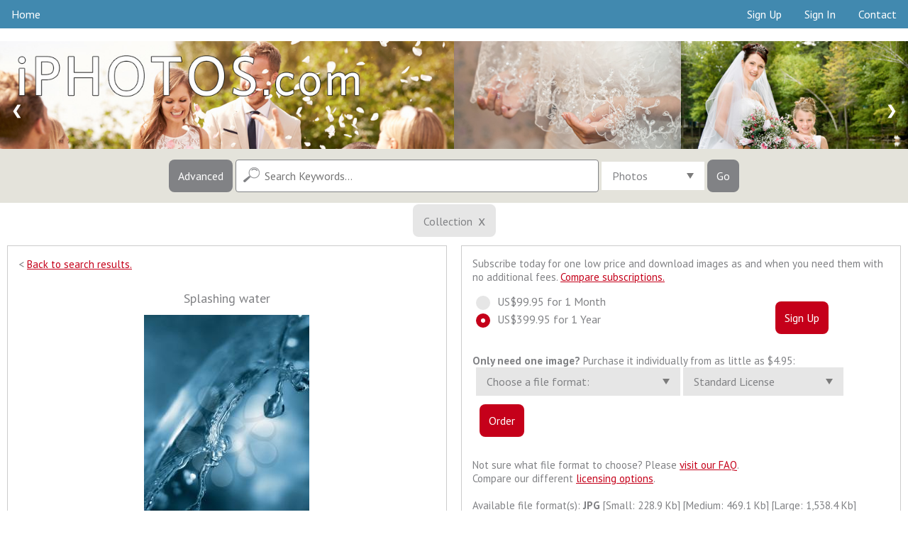

--- FILE ---
content_type: text/html
request_url: https://iphotos.com/download.php?iid=269684&start=0&keys=&notkeys=&andor=AND&c1=COLOR&c2=BANDW&release1=n&release2=n&previewcheck=&cat=all&period=&collection=50&group=&orien=&isfree=1&safe=1&tl=photos&f1=y&f2=y&f3=y&f4=y&f5=y&f6=y&f7=y&f8=y&results=40&all=
body_size: 7085
content:
<!DOCTYPE html>
<html>
<head>
<title>Splashing water #269684 | iPHOTOS.com</title>
<meta name="description" content="This Splashing water stock photo #269684 is available for download on iPHOTOS.com. Search over 5 million royalty-free images.">
<meta property="og:title" content="Splashing water #269684 | iPHOTOS.com" />
<meta property="og:description" content="This Splashing water stock photo #269684 is available for download on iPHOTOS.com. Search over 5 million royalty-free images." />
<meta property="og:type" content="website" />
<meta property="og:url" content="https://iphotos.com/" />
<meta property="og:ttl" content="604800" />
<meta property="og:site_name" content="iPHOTOS.com"/>
<meta charset="utf-8">
<meta name="copyright" content="Copyright (c) 2026 by Authentic Creatives, LLC. All Rights Reserved.">
<meta name="google-site-verification" content="l9Kgf54fDrQzdcPaWovYij_QIgYhPu7maIjg48vcGpU" />
<meta name="msvalidate.01" content="CD4A5FB1BCF6C154B96746C8678959B8" />
<meta name="p:domain_verify" content="3492ea69154aa581de64def5a41cca70"/>
<meta name="viewport" content="width=device-width, initial-scale=1">
<link rel="canonical" href="https://iphotos.com/download.php?tl=photos&iid=269684" />
<link rel="signin" href="/clogin.php" />
<link rel="cart" href="https://store.clipart.com/" />
<link rel="shortcut icon" href="https://iphotos.com/favicon.ico" />
<link rel="apple-touch-icon" sizes="57x57" href="touch-icon-57x57.png">
<link rel="apple-touch-icon" sizes="60x60" href="touch-icon-iphone.png" />
<link rel="apple-touch-icon" sizes="72x72" href="touch-icon-72x72.png">
<link rel="apple-touch-icon" sizes="76x76" href="touch-icon-ipad.png" />
<link rel="apple-touch-icon" sizes="114x114" href="touch-icon-114x114.png">
<link rel="apple-touch-icon" sizes="120x120" href="touch-icon-iphone-retina.png" />
<link rel="apple-touch-icon" sizes="144x144" href="touch-icon-144x144.png">
<link rel="apple-touch-icon" sizes="152x152" href="touch-icon-ipad-retina.png" />
<link rel="apple-touch-icon" sizes="180x180" href="touch-icon-180x180.png"><link href='https://fonts.googleapis.com/css?family=PT+Sans:400,400italic,700,700italic' rel='stylesheet' type='text/css'>
<link rel="stylesheet" type="text/css" href="/css/component.css" />
<script src="/js/modernizr.custom.js"></script>
<script src="/js/swap.js"></script>
<script src="/js/downloads.js"></script>
<script src="https://ajax.googleapis.com/ajax/libs/jquery/1.12.4/jquery.min.js"></script>
<script src="/js/jquery-tjgallery.min.js"></script>
<script>
$(function() {
  // waiting for loading page
  $(window).load(function(){
    $('.pictures').tjGallery({
            row_min_height: 200,
            selector: '.item',
	  margin: 5
    });
  })	
})
</script>
<style type="text/css" media="all">
@import "/css/ipstyle.css";
</style>
<script type="application/ld+json">
{
  "@context": "https://schema.org",
  "@type": "WebSite",
  "url": "https://iphotos.com/",
  "potentialAction": {
    "@type": "SearchAction",
    "target": "https://iphotos.com/search.php?keys={search_term_string}",
    "query-input": "required name=search_term_string"
  }
}
</script>
<!-- Global site tag (gtag.js) - Google Analytics -->
<script async src="https://www.googletagmanager.com/gtag/js?id=UA-447140-15"></script>
<script>
  window.dataLayer = window.dataLayer || [];
  function gtag(){dataLayer.push(arguments);}
  gtag('js', new Date());

  gtag('config', 'UA-447140-15');
</script>
<script data-ad-client="ca-pub-5670602833032027" async src="https://pagead2.googlesyndication.com/pagead/js/adsbygoogle.js"></script></head>
<body class="cbp-spmenu-push">
<table width="100%" border="0" cellpadding="0" cellspacing="0">
<tr>
<td>
<!--MAIN-->
<table class="full-width" align="center" border="0" cellpadding="0" cellspacing="0">
<tr>
<td>
<!--BEGIN-->
<!--LARGE-->
<table class="web" style="mso-table-rspace:0pt;mso-table-lspace:0pt;border-collapse:collapse;width:100%;background-color:#4189af;width:100%;" width="100%" border="0" cellspacing="0" cellpadding="0" bgcolor="#4189af">
<tr><td><ul class="topmenu">
  <li><a href="/index.php?results=40&safe=1" target="_top">Home</a></li>
  <li style="float:right"><a href="/contact.php?keys=&results=40&safe=1" target="_top">Contact</a></li>
  <li style="float:right"><a href="/clogin.php?keys=&results=40&safe=1&logout=true&lasturl=http%3A%2F%2Fiphotos.com%2Fdownload.php%3Fiid%3D269684%26amp%3Bstart%3D0%26amp%3Bkeys%3D%26amp%3Bnotkeys%3D%26amp%3Bandor%3DAND%26amp%3Bc1%3DCOLOR%26amp%3Bc2%3DBANDW%26amp%3Brelease1%3Dn%26amp%3Brelease2%3Dn%26amp%3Bpreviewcheck%3D%26amp%3Bcat%3Dall%26amp%3Bperiod%3D%26amp%3Bcollection%3D50%26amp%3Bgroup%3D%26amp%3Borien%3D%26amp%3Bisfree%3D1%26amp%3Bsafe%3D1%26amp%3Btl%3Dphotos%26amp%3Bf1%3Dy%26amp%3Bf2%3Dy%26amp%3Bf3%3Dy%26amp%3Bf4%3Dy%26amp%3Bf5%3Dy%26amp%3Bf6%3Dy%26amp%3Bf7%3Dy%26amp%3Bf8%3Dy%26amp%3Bresults%3D40%26amp%3Ball%3D" target="_top">Sign&nbsp;In</a></li>
  <li style="float:right"><a href="https://store.clipart.com/index.php?ref=iphotoscom" target="_top">Sign&nbsp;Up</a></li>
</ul></td></tr>
</table>
<table class="web" style="mso-table-rspace:0pt;mso-table-lspace:0pt;border-collapse:collapse;width:100%;" width="100%" border="0" cellspacing="0" cellpadding="0">
<tr>
<td class="margin" width="10" bgcolor="#ffffff">&nbsp;</td>
</tr>
</table>
<!--/LARGE-->
<!--SMALL-->
<div class="m" style="display:none;float:none;height:0;max-height:0;overflow:hidden;width:0">
<table class="m" style="display:none;position:absolute;visibility:hidden;font-size:0px;line-height:0px;overflow:hidden;height:0px;background-color:#4189af" width="100%" border="0" cellspacing="0" cellpadding="0" bgcolor="#4189af">
<tr><td><ul class="topmenu-sm">
  <!--<li><a href="/index.php?keys=&results=40&safe=1" target="_top">Home</a></li> -->
  <li><a href="https://store.clipart.com/index.php?ref=iphotoscom" target="_top">Sign&nbsp;Up</a></li>
  <li><a href="/clogin.php?keys=&results=40&safe=1&logout=true&lasturl=http%3A%2F%2Fiphotos.com%2Fdownload.php%3Fiid%3D269684%26amp%3Bstart%3D0%26amp%3Bkeys%3D%26amp%3Bnotkeys%3D%26amp%3Bandor%3DAND%26amp%3Bc1%3DCOLOR%26amp%3Bc2%3DBANDW%26amp%3Brelease1%3Dn%26amp%3Brelease2%3Dn%26amp%3Bpreviewcheck%3D%26amp%3Bcat%3Dall%26amp%3Bperiod%3D%26amp%3Bcollection%3D50%26amp%3Bgroup%3D%26amp%3Borien%3D%26amp%3Bisfree%3D1%26amp%3Bsafe%3D1%26amp%3Btl%3Dphotos%26amp%3Bf1%3Dy%26amp%3Bf2%3Dy%26amp%3Bf3%3Dy%26amp%3Bf4%3Dy%26amp%3Bf5%3Dy%26amp%3Bf6%3Dy%26amp%3Bf7%3Dy%26amp%3Bf8%3Dy%26amp%3Bresults%3D40%26amp%3Ball%3D" target="_top">Sign&nbsp;In</a></li>
  <li><a href="/contact.php?keys=&results=40&safe=1" target="_top">Contact</a></li>
</ul></td></tr>
</table>
<table class="m" style="display:none;position:absolute;visibility:hidden;font-size:0px;line-height:0px;overflow:hidden;height:0px" width="100%" border="0" cellspacing="0" cellpadding="0">
<tr class="m" style="display:none">
<td class="titleimg" style="display:none;font-family:'PT Sans', sans-serif;font-size:0px;line-height:0px;overflow:hidden;height:0px" colspan="2" bgcolor="#ffffff"><a href="/index.php?keys=&tl=photos&safe=1&results=40"><img class="m" src="/siteimages/iphotos.png" alt="iPHOTOS.com" style="position:absolute;visibility:hidden;height:0;width:0;display:none;border:0"></a></td>
</tr>
</table>
</div>
<!--/SMALL-->
<!--LARGE-->
<table class="web" style="mso-table-rspace:0pt;mso-table-lspace:0pt;border-collapse:collapse;width:100%;" width="100%" border="0" cellspacing="0" cellpadding="0">
<tr>
<td bgcolor="#ffffff">
<div class="slideshow-container">
<div class="mySlides"><a href="/index.php?keys=&results=40&safe=1" target="_top"><img src="/siteimages/slides/main1.jpg" alt="Clipart.com Featured Clipart" style="width:100%;overflow:hidden;vertical-align:top;"></a></div>
<div class="mySlides"><a href="/index.php?keys=&results=40&safe=1" target="_top"><img src="/siteimages/slides/main2.jpg" alt="Clipart.com Featured Clipart" style="width:100%;overflow:hidden;vertical-align:top;"></a></div>
<div class="mySlides"><a href="/index.php?keys=&results=40&safe=1" target="_top"><img src="/siteimages/slides/main3.jpg" alt="Clipart.com Featured Clipart" style="width:100%;overflow:hidden;vertical-align:top;"></a></div>
<a class="prev" onclick="plusSlides(-1)">&#10094;</a>
<a class="next" onclick="plusSlides(1)">&#10095;</a>
</div></td>
</tr>
</table>
<!--/LARGE-->
<!--SMALL-->
<div class="m" style="display:none;float:none;height:0;max-height:0;overflow:hidden;width:0">
<table class="m" style="display:none;position:absolute;visibility:hidden;font-size:0px;line-height:0px;overflow:hidden;height:0px" width="100%" border="0" cellspacing="0" cellpadding="0">
<tr class="m" style="display:none">
<td>
<div class="mobile" style="display:none;float:none;height:0;max-height:0;overflow:hidden;width:0;">
<div class="slideshow-container">
<header><h1>
Over 5 Million Images | <a href="https://store.clipart.com/index.php?ref=iphotoscom" style="color:#ffff00;text-decoration:none;font-weight:bold" target="_top">Pricing Options</a> >
</h1></header>
<div class="mySlides2"><a href="/index.php?keys=&results=40&safe=1" target="_top"><img src="/siteimages/slides/main1-sm.jpg" alt="Clipart.com Featured Clipart" class="mobile-image" style="display:none;max-height:0;overflow:hidden;vertical-align:top;visibility:hidden;width:0;"></a></div>
<div class="mySlides2"><a href="/index.php?keys=&results=40&safe=1" target="_top"><img src="/siteimages/slides/main2-sm.jpg" alt="Clipart.com Featured Clipart" class="mobile-image" style="display:none;max-height:0;overflow:hidden;vertical-align:top;visibility:hidden;width:0;"></a></div>
<div class="mySlides2"><a href="/index.php?keys=&results=40&safe=1" target="_top"><img src="/siteimages/slides/main3-sm.jpg" alt="Clipart.com Featured Clipart" class="mobile-image" style="display:none;max-height:0;overflow:hidden;vertical-align:top;visibility:hidden;width:0;"></a></div>
<a class="prev" onclick="plusSlides2(-1)">&#10094;</a>
<a class="next" onclick="plusSlides2(1)">&#10095;</a>
</div></div>
</td>
</tr>
</table>
</div>
<!--/SMALL-->
<!--LARGE-->
<table class="web" style="mso-table-rspace:0pt;mso-table-lspace:0pt;border-collapse:collapse;width:100%;" width="100%" border="0" cellspacing="0" cellpadding="0">
<tr>
<td bgcolor="#e4e3db" align="center">
<form action="/search.php" id="search1" method="get" target="_top">
<nav class="cbp-spmenu cbp-spmenu-vertical cbp-spmenu-left" id="cbp-spmenu-s1">
<input type="button" class="button3" id="showLeftPush2" value="Close Options">
<div class="control-group">
<input type="text" id="notkeys" name="notkeys" value="" placeholder="Exclude Keywords..." class="other">

<div class="select">
<select id="results" name="results">
<option value="20" >20 Results</option>
<option value="40" SELECTED>40 Results</option>
<option value="60" >60 Results</option>
<option value="80" >80 Results</option>
<option value="100" >100 Results&nbsp;&nbsp;&nbsp;</option>
</select>
<div class="select__arrow"></div>
</div>

<div class="select">
<select id="andor" name="andor">
<option value="AND" SELECTED>Match All Keywords&nbsp;&nbsp;&nbsp;</option>
<option value="OR" >Match Any Keywords</option>
</select>
<div class="select__arrow"></div>
</div>

<!--
<div class="select">
<select id="period" name="period">
<option value="" SELECTED>All Files</option>
<option value="LAST30" >Last 30 Days&nbsp;&nbsp;&nbsp;</option>
<option value="LAST60" >Last 60 Days</option>
<option value="LAST90" >Last 90 Days</option>
</select>
<div class="select__arrow"></div>
</div>
-->

<div class="select">
<select id="cat" name="cat">
<option value="all" selected>All Categories&nbsp;&nbsp;&nbsp;&nbsp;&nbsp;&nbsp;&nbsp;&nbsp;&nbsp;&nbsp;&nbsp;&nbsp;</option>
<option value="Abstract" >Abstract</option>
<option value="Agriculture" >Agriculture</option>
<option value="Animals/Wildlife" >Animals/Wildlife</option>
<option value="Architecture" >Architecture</option>
<option value="Art" >Art</option>
<option value="Astronomy" >Astronomy</option>
<option value="Baby/Child" >Baby/Child</option>
<option value="Backgrounds/Textures" >Backgrounds/Textures</option>
<option value="Beauty/Fashion" >Beauty/Fashion</option>
<option value="Buildings/Landmarks" >Buildings/Landmarks</option>
<option value="Business/Finance" >Business/Finance</option>
<option value="Communication" >Communication</option>
<option value="Countries" >Countries</option>
<option value="Education" >Education</option>
<option value="Entertainment" >Entertainment</option>
<option value="Environment" >Environment</option>
<option value="Food and Drink" >Food and Drink</option>
<option value="Healthcare/Medical" >Healthcare/Medical</option>
<option value="Historical" >Historical</option>
<option value="Holidays/Occasions" >Holidays/Occasions</option>
<option value="Household Items" >Household Items</option>
<option value="Industrial" >Industrial</option>
<option value="Interiors" >Interiors</option>
<option value="Lifestyle" >Lifestyle</option>
<option value="Military" >Military</option>
<option value="Nature/Scenic" >Nature/Scenic</option>
<option value="Objects" >Objects</option>
<option value="Occupations" >Occupations</option>
<option value="People" >People</option>
<option value="Religion/Myth" >Religion/Myth</option>
<option value="Science" >Science</option>
<option value="Signs/Symbols" >Signs/Symbols</option>
<option value="Social Issues" >Social Issues</option>
<option value="Sports/Recreation" >Sports/Recreation</option>
<option value="Technology" >Technology</option>
<option value="Toy/Hobby" >Toy/Hobby</option>
<option value="Transportation" >Transportation</option>
<option value="Travel/Vacation" >Travel/Vacation</option>
<option value="Victorian" >Victorian</option>
<option value="Vintage" >Vintage</option></select>
<div class="select__arrow"></div>
</div>

<div class="select">
<select id="orien" name="orien">
<option value="" SELECTED>All Orientations&nbsp;&nbsp;&nbsp;&nbsp;</option>
<option value="s" >Square&nbsp;</option>
<option value="l" >Landscape&nbsp;</option>
<option value="p" >Portrait&nbsp;</option>
</select>
<div class="select__arrow"></div>
</div>



<div class="select">
<select id="safe" name="safe">
<option value="1" SELECTED>Safe Search&nbsp;&nbsp;&nbsp;&nbsp;&nbsp;</option>
<option value="0" >All Content</option>
</select>
<div class="select__arrow"></div>
</div>

</div>
<div class="control-group">

<div class="row">
<div class="column">
<label class="control control--checkbox">Color&nbsp;<input type="checkbox" id="c1" name="c1" value="COLOR" checked="CHECKED">
<div class="control__indicator"></div>
</label>
</div>
<div class="column">
<label class="control control--checkbox">B&amp;W&nbsp;<input type="checkbox" id="c2" name="c2" value="BANDW" checked="CHECKED">
<div class="control__indicator"></div>
</label>
</div>
</div>

<div class="row">
<div class="column">
<label class="control control--checkbox">JPEG
<input type="checkbox" id="f1" name="f1" value="y" checked="CHECKED">
<div class="control__indicator"></div>
</label>
<label class="control control--checkbox">PNG
<input type="checkbox" id="f2" name="f2b" value="y" disabled="disabled">
<div class="control__indicator"></div>
</label>
<label class="control control--checkbox">GIF
<input type="checkbox" id="f3" name="f3b" value="y" disabled="disabled">
<div class="control__indicator"></div>
</label>
<label class="control control--checkbox">AI
<input type="checkbox" id="f4" name="f4b" value="y" disabled="disabled">
<div class="control__indicator"></div>
</label>
</div>
<div class="column">
<label class="control control--checkbox">EPS
<input type="checkbox" id="f5" name="f5b" value="y" disabled="disabled">
<div class="control__indicator"></div>
</label>
<label class="control control--checkbox">WMF
<input type="checkbox" id="f6" name="f6b" value="y" disabled="disabled">
<div class="control__indicator"></div>
</label>
<label class="control control--checkbox">PDF
<input type="checkbox" id="f7" name="f7b" value="y" disabled="disabled">
<div class="control__indicator"></div>
</label>
<label class="control control--checkbox">SVG
<input type="checkbox" id="f8" name="f8b" value="y" disabled="disabled">
<div class="control__indicator"></div>
</label>
</div>
</div>
<input type="hidden" name="f2" value="y">
<input type="hidden" name="f3" value="y">
<input type="hidden" name="f4" value="y">
<input type="hidden" name="f5" value="y">
<input type="hidden" name="f6" value="y">
<input type="hidden" name="f7" value="y">
<input type="hidden" name="f8" value="y">

<div class="row2">
<div class="column">
<label class="control control--checkbox">Collection
<input type="checkbox" id="coll1" name="collection" value="50" checked="CHECKED" onClick="swap4(document.getElementById('coll1'),document.getElementById('coll2'),document.getElementById('grp1'),document.getElementById('grp2'));">
<div class="control__indicator"></div>
</label>
</div>
<input type="hidden" name="group" value="">
</div>

</div><input type="submit" class="button3" value="Search Now" id="submit1">
</nav><input type="button" class="button" id="showLeftPush" value="Advanced">
<input type="text" name="keys" id="keys" value="" placeholder="Search Keywords..." class="main">
<div class="select2">
<select id="tl" name="tl">
<option value="all" >All Files&nbsp;&nbsp;&nbsp;&nbsp;</option>
<option value="clipart" >Clipart&nbsp;&nbsp;&nbsp;&nbsp;</option>
<option value="3dclipart" >3D Clipart&nbsp;&nbsp;&nbsp;&nbsp;</option>
<option value="photos" SELECTED>Photos&nbsp;&nbsp;&nbsp;&nbsp;</option>
<option value="objects" >Photo Objects&nbsp;&nbsp;&nbsp;&nbsp;</option>
<option value="illustrations" >Illustrations&nbsp;&nbsp;&nbsp;&nbsp;</option>
<option value="fonts" >Fonts&nbsp;&nbsp;&nbsp;&nbsp;</option>
<option value="sounds" >Sounds&nbsp;&nbsp;&nbsp;&nbsp;</option>
<option value="video" >Video&nbsp;&nbsp;&nbsp;&nbsp;</option>
</select>
<div class="select__arrow"></div>
</div>
<input type="submit" class="button" value="Go" id="submit2">
<input type="hidden" name="release1" value="">
<input type="hidden" name="release2" value="">
<input type="hidden" name="previewcheck" value="">
<input type="hidden" name="submits" value="TRUE">
</form>
<!-- Classie - class helper functions by @desandro https://github.com/desandro/classie -->
<script src="/js/classie.js"></script>
<script>
var menuLeft = document.getElementById( 'cbp-spmenu-s1' ),
showLeftPush = document.getElementById( 'showLeftPush' ),
body = document.body;
showLeftPush.onclick = function() {
classie.toggle( this, 'active' );
classie.toggle( body, 'cbp-spmenu-push-toright' );
classie.toggle( menuLeft, 'cbp-spmenu-open' );
};
showLeftPush2.onclick = function() {
classie.toggle( this, 'active' );
classie.toggle( body, 'cbp-spmenu-push-toright' );
classie.toggle( menuLeft, 'cbp-spmenu-open' );
};
</script>
</td>
</tr>
</table>
<!--/LARGE-->
<!--SMALL-->
<div class="m" style="display:none;float:none;height:0;max-height:0;overflow:hidden;width:0">
<table class="m" style="display:none;position:absolute;visibility:hidden;font-size:0px;line-height:0px;overflow:hidden;height:0px" width="100%" border="0" cellspacing="0" cellpadding="0">
<tr class="m" style="display:none" align="center">
<td bgcolor="#e4e3db">
<div class="mobile" style="display:none;float:none;height:0;max-height:0;overflow:hidden;width:0;">
<form action="/search.php" id="search2" method="get" target="_top">
<input type="button" class="button_sm" id="showOptions" value="Advanced" onClick="swap(document.getElementById('srchopt'));">
<input type="text" name="keys" id="keys2" value="" placeholder="Search.." class="small">
<input type="submit" class="button_sm" value="Go" id="submit3">
<input type="hidden" name="release1" value="">
<input type="hidden" name="release2" value="">
<input type="hidden" name="previewcheck" value="">
<input type="hidden" name="submits" value="TRUE">
<div id="srchopt" class="srchopt" style="display: none; ">
<div class="control-group">
<input type="text" id="notkeys2" name="notkeys" value="" placeholder="Exclude Keywords..." class="other">

<div class="select">
<select id="tl2" name="tl">
<option value="all" >All Files&nbsp;&nbsp;&nbsp;&nbsp;</option>
<option value="clipart" >Clipart&nbsp;&nbsp;&nbsp;&nbsp;</option>
<option value="3dclipart" >3D Clipart&nbsp;&nbsp;&nbsp;&nbsp;</option>
<option value="photos" SELECTED>Photos&nbsp;&nbsp;&nbsp;&nbsp;</option>
<option value="objects" >Photo Objects&nbsp;&nbsp;&nbsp;&nbsp;</option>
<option value="illustrations" >Illustrations&nbsp;&nbsp;&nbsp;&nbsp;</option>
<option value="fonts" >Fonts&nbsp;&nbsp;&nbsp;&nbsp;</option>
<option value="sounds" >Sounds&nbsp;&nbsp;&nbsp;&nbsp;</option>
<option value="video" >Video&nbsp;&nbsp;&nbsp;&nbsp;</option>
</select>
<div class="select__arrow"></div>
</div>

<div class="select">
<select id="results2" name="results">
<option value="20" >20 Results</option>
<option value="40" SELECTED>40 Results</option>
<option value="60" >60 Results</option>
<option value="80" >80 Results</option>
<option value="100" >100 Results&nbsp;&nbsp;&nbsp;</option>
</select>
<div class="select__arrow"></div>
</div>

<div class="select">
<select id="andor2" name="andor">
<option value="AND" SELECTED>Match All Keywords&nbsp;&nbsp;&nbsp;</option>
<option value="OR" >Match Any Keywords</option>
</select>
<div class="select__arrow"></div>
</div>

<!--
<div class="select">
<select id="period2" name="period">
<option value="" SELECTED>All Files</option>
<option value="LAST30" >Last 30 Days&nbsp;&nbsp;&nbsp;</option>
<option value="LAST60" >Last 60 Days</option>
<option value="LAST90" >Last 90 Days</option>
</select>
<div class="select__arrow"></div>
</div>
-->

<div class="select">
<select id="cat2" name="cat">
<option value="all" selected>All Categories&nbsp;&nbsp;&nbsp;&nbsp;&nbsp;&nbsp;&nbsp;&nbsp;&nbsp;&nbsp;&nbsp;&nbsp;</option>
<option value="Abstract" >Abstract</option>
<option value="Agriculture" >Agriculture</option>
<option value="Animals/Wildlife" >Animals/Wildlife</option>
<option value="Architecture" >Architecture</option>
<option value="Art" >Art</option>
<option value="Astronomy" >Astronomy</option>
<option value="Baby/Child" >Baby/Child</option>
<option value="Backgrounds/Textures" >Backgrounds/Textures</option>
<option value="Beauty/Fashion" >Beauty/Fashion</option>
<option value="Buildings/Landmarks" >Buildings/Landmarks</option>
<option value="Business/Finance" >Business/Finance</option>
<option value="Communication" >Communication</option>
<option value="Countries" >Countries</option>
<option value="Education" >Education</option>
<option value="Entertainment" >Entertainment</option>
<option value="Environment" >Environment</option>
<option value="Food and Drink" >Food and Drink</option>
<option value="Healthcare/Medical" >Healthcare/Medical</option>
<option value="Historical" >Historical</option>
<option value="Holidays/Occasions" >Holidays/Occasions</option>
<option value="Household Items" >Household Items</option>
<option value="Industrial" >Industrial</option>
<option value="Interiors" >Interiors</option>
<option value="Lifestyle" >Lifestyle</option>
<option value="Military" >Military</option>
<option value="Nature/Scenic" >Nature/Scenic</option>
<option value="Objects" >Objects</option>
<option value="Occupations" >Occupations</option>
<option value="People" >People</option>
<option value="Religion/Myth" >Religion/Myth</option>
<option value="Science" >Science</option>
<option value="Signs/Symbols" >Signs/Symbols</option>
<option value="Social Issues" >Social Issues</option>
<option value="Sports/Recreation" >Sports/Recreation</option>
<option value="Technology" >Technology</option>
<option value="Toy/Hobby" >Toy/Hobby</option>
<option value="Transportation" >Transportation</option>
<option value="Travel/Vacation" >Travel/Vacation</option>
<option value="Victorian" >Victorian</option>
<option value="Vintage" >Vintage</option></select>
<div class="select__arrow"></div>
</div>

<div class="select">
<select id="orien2" name="orien">
<option value="" SELECTED>All Orientations&nbsp;&nbsp;&nbsp;&nbsp;</option>
<option value="s" >Square&nbsp;</option>
<option value="l" >Landscape&nbsp;</option>
<option value="p" >Portrait&nbsp;</option>
</select>
<div class="select__arrow"></div>
</div>


<div class="select">
<select id="safe2" name="safe">
<option value="1" SELECTED>Safe Search&nbsp;&nbsp;&nbsp;&nbsp;&nbsp;</option>
<option value="0" >All Content</option>
</select>
<div class="select__arrow"></div>
</div>

</div>
<div class="control-group">

<div class="row">
<div class="column">
<label class="control control--checkbox">Color&nbsp;<input type="checkbox" id="c12" name="c1" value="COLOR" checked="CHECKED">
<div class="control__indicator"></div>
</label>
</div>
<div class="column">
<label class="control control--checkbox">B&amp;W&nbsp;<input type="checkbox" id="c22" name="c2" value="BANDW" checked="CHECKED">
<div class="control__indicator"></div>
</label>
</div>
</div>

<div class="row">
<div class="column">
<label class="control control--checkbox">JPEG
<input type="checkbox" id="f12" name="f1" value="y" checked="CHECKED">
<div class="control__indicator"></div>
</label>
<label class="control control--checkbox">PNG
<input type="checkbox" id="f22" name="f2b" value="y" disabled="disabled">
<div class="control__indicator"></div>
</label>
<label class="control control--checkbox">GIF
<input type="checkbox" id="f32" name="f3b" value="y" disabled="disabled">
<div class="control__indicator"></div>
</label>
<label class="control control--checkbox">AI
<input type="checkbox" id="f42" name="f4b" value="y" disabled="disabled">
<div class="control__indicator"></div>
</label>
</div>
<div class="column">
<label class="control control--checkbox">EPS
<input type="checkbox" id="f52" name="f5b" value="y" disabled="disabled">
<div class="control__indicator"></div>
</label>
<label class="control control--checkbox">WMF
<input type="checkbox" id="f62" name="f6b" value="y" disabled="disabled">
<div class="control__indicator"></div>
</label>
<label class="control control--checkbox">PDF
<input type="checkbox" id="f72" name="f7b" value="y" disabled="disabled">
<div class="control__indicator"></div>
</label>
<label class="control control--checkbox">SVG
<input type="checkbox" id="f82" name="f8b" value="y" disabled="disabled">
<div class="control__indicator"></div>
</label>
</div>
</div>
<input type="hidden" name="f2" value="y">
<input type="hidden" name="f3" value="y">
<input type="hidden" name="f4" value="y">
<input type="hidden" name="f5" value="y">
<input type="hidden" name="f6" value="y">
<input type="hidden" name="f7" value="y">
<input type="hidden" name="f8" value="y">

<div class="row2">
<div class="column">
<label class="control control--checkbox">Collection
<input type="checkbox" id="coll2" name="collection" value="50" checked="CHECKED" onClick="swap4(document.getElementById('coll1'),document.getElementById('coll2'),document.getElementById('grp1'),document.getElementById('grp2'));">
<div class="control__indicator"></div>
</label>
</div>
<input type="hidden" name="group" value="">
</div>

</div><input type="button" class="button2" id="showOptions" value="Close Options" onClick="swap(document.getElementById('srchopt'));">
<input type="submit" class="button2" value="Search Now" id="submit4">
</div></form></div>
</td>
</tr>
</table>
</div>
<!--/SMALL-->

<table class="full-width" align="center" border="0" cellpadding="0" cellspacing="0">
<tr>
<td valign="middle" align="center">
<div id="bcollection" class="srchopt2">
    Collection&nbsp;&nbsp;<span onClick="swap(document.getElementById('bcollection'),document.getElementById('coll1'),document.getElementById('coll2'));">x</span>
  </div>
</td></tr>
</table>
<!--Image Info-->
<table cellpadding="0" cellspacing="0" width="100%" border="0" bgcolor="#ffffff" style="background-color:#ffffff">
<tr><td>
<div class="responsive2">
  <div class="img2">
    <div class="backlink">
&lt; <a href="/search.php?start=0&keys=&notkeys=&andor=AND&c1=COLOR&c2=BANDW&release1=n&release2=n&previewcheck=&cat=all&period=&collection=50&group=&orien=&isfree=1&safe=1&tl=photos&f1=y&f2=y&f3=y&f4=y&f5=y&f6=y&f7=y&f8=y&results=40" target="_top">Back to search results.</a>
      </div>
      <div vocab="http://schema.org/" typeof="ImageObject">
      <div class="imgcaption"><h1 property="name">Splashing water</h1></div>
      <img alt="Splashing water" property="contentUrl" src="/thumbs.php?f=/050/batch_04/b4_ia1_water_splash_40_tnb.png" border="0" name="myImage" id="myImage">
      <span property="license" style="display: none;">https://iphotos.com/termsofuse.php</span>
            <span property="acquireLicensePage" style="display: none;">https://store.clipart.com/index.php?ref=iphotoscom&amp;iid=269684&amp;tl=photos&amp;accept=ppd</span>
            </div>

    <div class="item2">
    Stock Photo ID: <span>#269684</span> <br>
            <a href="/search.php?c1=COLOR&c2=BANDW&release1=n&release2=n&previewcheck=&cat=all&period=&collection=50&orien=&safe=1&tl=photos&f1=y&f2=y&f3=y&f4=y&f5=y&f6=y&f7=y&f8=y&results=40" target="_top">Browse other images in this collection.</a> [50]<br>
            </div>
  </div>
</div>



<div class="responsive2">
  <div class="img2">



<div class="title">Subscribe today for one low price and download images as and when you need them with no additional fees. <a href="/chart.php?keys=&results=40&safe=1" target="_top">Compare subscriptions.</a></div>
<form action="https://store.clipart.com/index.php" id="subscribe" method="get" target="_top">
<div class="control-group3">
<label class="control control--radio">US$99.95 for 1 Month
<input type="radio" name="plan" value="ip002">
<div class="control__indicator"></div>
</label>
<label class="control control--radio">US$399.95 for 1 Year
<input type="radio" name="plan" value="ip005" CHECKED>
<div class="control__indicator"></div>
</label>
</div>
<input type="hidden" name="ref" value="iphotoscom">
<input type="submit" class="button4" id="BSubscribe" value="Sign Up">
</form><br><div class="title2"><strong>Only need one image?</strong> Purchase it individually from as little as $4.95:</div>
<div class="control-group2">
<form action="https://store.clipart.com/index.php" id="purchase" method="get" target="_top">
<div class="select">
<select id="plan2" name="plan">
<option value="">Choose a file format:&nbsp;&nbsp;&nbsp;&nbsp;&nbsp;&nbsp;</option>
<option value="caip001">JPG (Small) : 534 x 800 [$4.95]</option><option value="caip002">JPG (Medium) : 801 x 1200 [$9.95]&nbsp;&nbsp;&nbsp;&nbsp;&nbsp;&nbsp;</option><option value="caip003">JPG (Large) : 1601 x 2400 [$14.95]</option></select>
<div class="select__arrow"></div>
</div>
<div class="select">
<select id="plan3" name="license">
<option value="reg">Standard License</option>
<option value="ext">Extended License [$10.00]&nbsp;&nbsp;&nbsp;&nbsp;</option>
</select>
<div class="select__arrow"></div>
</div>
<input type="hidden" name="ref" value="iphotoscom">
<input type="hidden" name="iid" value="269684">
<input type="hidden" name="tl" value="photos">
<input type="hidden" name="packid" value="">
<input type="hidden" name="accept" value="ppd">
<input type="submit" class="button4" id="BBuy" value="Order">
</form>
</div>


<div class="item">
Not sure what file format to choose? Please <a href="/faq.php?keys=&results=40&safe=1#q54" target="_top">visit our FAQ</a>.
<br>Compare our different <a href="/chart.php?keys=&results=40&safe=1#q54" target="_top">licensing options</a>.<br>
<br>Available file format(s): <strong>JPG</strong> [Small: 228.9 Kb] [Medium: 469.1 Kb] [Large: 1,538.4 Kb]<br>
Maximum raster dimensions: 1601 x 2400 pixels
 at 300dpi
<br>
</div>
<div class="perslnk">
MLA Citation:<br>
<i>Splashing water</i>. Stock Photo. iPHOTOS.com, <i>Authentic Creatives, LLC</i>, 06-06-2011, <a href="https://iphotos.com/download.php?iid=269684&tl=photos" target="_top">https://iphotos.com/download.php?iid=269684&amp;tl=photos</a>. Accessed 20-01-2026.<br><br>
Permalink: <a href="https://iphotos.com/download.php?iid=269684&tl=photos" target="_top">https://iphotos.com/download.php?iid=269684&amp;tl=photos</a>
</div>


</div>
</div>
<div class="clearfix"></div>



<div class="keys"><div class="srchopt4"><a href="/search.php?keys=water&safe=1&tl=photos&results=40" target="_top">water</a></div><div class="srchopt4"><a href="/search.php?keys=drop&safe=1&tl=photos&results=40" target="_top">drop</a></div><div class="srchopt4"><a href="/search.php?keys=splash&safe=1&tl=photos&results=40" target="_top">splash</a></div><div class="srchopt4"><a href="/search.php?keys=splashing&safe=1&tl=photos&results=40" target="_top">splashing</a></div><div class="srchopt4"><a href="/search.php?keys=liquid&safe=1&tl=photos&results=40" target="_top">liquid</a></div><div class="srchopt4"><a href="/search.php?keys=health&safe=1&tl=photos&results=40" target="_top">health</a></div><div class="srchopt4"><a href="/search.php?keys=healthy&safe=1&tl=photos&results=40" target="_top">healthy</a></div><div class="srchopt4"><a href="/search.php?keys=diet&safe=1&tl=photos&results=40" target="_top">diet</a></div><div class="srchopt4"><a href="/search.php?keys=beverage&safe=1&tl=photos&results=40" target="_top">beverage</a></div><div class="srchopt4"><a href="/search.php?keys=drink&safe=1&tl=photos&results=40" target="_top">drink</a></div><div class="srchopt4"><a href="/search.php?keys=ripple&safe=1&tl=photos&results=40" target="_top">ripple</a></div><div class="srchopt4"><a href="/search.php?keys=ripples&safe=1&tl=photos&results=40" target="_top">ripples</a></div><div class="srchopt4"><a href="/search.php?keys=aqua&safe=1&tl=photos&results=40" target="_top">aqua</a></div><div class="srchopt4"><a href="/search.php?keys=dripping&safe=1&tl=photos&results=40" target="_top">dripping</a></div><div class="srchopt4"><a href="/search.php?keys=abstract&safe=1&tl=photos&results=40" target="_top">abstract</a></div><div class="srchopt4"><a href="/search.php?keys=fresh&safe=1&tl=photos&results=40" target="_top">fresh</a></div><div class="srchopt4"><a href="/search.php?keys=background&safe=1&tl=photos&results=40" target="_top">background</a></div></div>

<br>

</td></tr>
</table>
<!--/Image Info-->
<script src="/js/slides2.js"></script>		<!--SUPPORT-->
		<table class="full-width" align="center" border="0" cellpadding="0" cellspacing="0" bgcolor="#4189af" style="background-color:#4189af">
		<tbody><tr>
		<td>
		<table class="full-width" align="center" border="0" cellpadding="0" cellspacing="0" bgcolor="#4189af" style="background-color:#4189af">
		<tr>
		<td class="mobile-spacer" width="20">&nbsp;</td>
		<td class="contactblurb" valign="top" style="padding-top:15px;padding-bottom:15px">If you have any questions, please contact Customer Service by e-mail at <a href="/cdn-cgi/l/email-protection#[base64]" style="color:#e4e3db;text-decoration:underline">&#115;&#117;&#112;&#112;&#111;&#114;&#116;&#064;&#105;&#112;&#104;&#111;&#116;&#111;&#115;&#046;&#099;&#111;&#109;</a> weekdays from 9 am to 5 pm EST.</td>
		<td class="mobile-spacer" width="20">&nbsp;</td>
		</tr>
		</table>
		</td></tr>
		</tbody></table>
		<!--/SUPPORT-->
		<!--SPACER-->
		<table cellpadding="0" cellspacing="0" width="100%" border="0">
		<tr><td height="15" style="font-size:0px;line-height:0px">&nbsp;</td></tr>
		</table>
		<!--/SPACER-->
		<!--LARGE-->
		<table class="web" bgcolor="#e4e3db" style="mso-table-rspace:0pt;mso-table-lspace:0pt;border-collapse:collapse;width:100%;width:100%;" width="100%" border="0" cellspacing="0" cellpadding="0">
		<tr><td><ul class="bottommenu">
  <li><a href="/about.php?keys=&results=40&safe=1" target="_top">About</a></li>
  <li><a href="/termsofuse.php?keys=&results=40&safe=1" target="_top">Website&nbsp;Terms</a></li>
  <li><a href="/chart.php?keys=&results=40&safe=1" target="_top">Compare&nbsp;Subscriptions</a></li>
    <li><a href="/free/index.php?keys=&results=40&safe=1" target="_top">Free Signup</a></li>
    <li><a href="/privacy.php?keys=&results=40&safe=1" target="_top">Privacy&nbsp;Policy</a></li>
  <li><a href="/faq.php?keys=&results=40&safe=1" target="_top">FAQ</a></li>
  <li><a href="/contact.php?keys=&results=40&safe=1" target="_top">Contact</a></li>
  <li><a href="https://schools.clipart.com/" target="_blank">Clipart.com&nbsp;School&nbsp;Edition</a></li>
  <li><a href="https://blog.clipart.com/" target="_blank">Blog</a></li>
</ul></td></tr>
		</table>
		<!--/LARGE-->
		<!--SMALL-->
		<div class="m" style="display:none;float:none;height:0;max-height:0;overflow:hidden;width:0">
		<table class="m" style="display:none;position:absolute;visibility:hidden;font-size:0px;line-height:0px;overflow:hidden;height:0px" bgcolor="#e4e3db" width="100%" border="0" cellspacing="0" cellpadding="0">
		<tr><td><ul class="bottommenu-sm">
  <li><a href="/about.php?keys=&results=40&safe=1" target="_top">About</a></li>
  <li><a href="/termsofuse.php?keys=&results=40&safe=1" target="_top">Website&nbsp;Terms</a></li>
  <li><a href="/chart.php?keys=&results=40&safe=1" target="_top">Compare&nbsp;Subscriptions</a></li>
    <li><a href="/free/index.php?keys=&results=40&safe=1" target="_top">Free Signup</a></li>
    <li><a href="/privacy.php?keys=&results=40&safe=1" target="_top">Privacy&nbsp;Policy</a></li>
  <li><a href="/faq.php?keys=&results=40&safe=1" target="_top">FAQ</a></li>
  <li><a href="/contact.php?keys=&results=40&safe=1" target="_top">Contact</a></li>
  <li><a href="https://schools.clipart.com/" target="_blank">Clipart.com&nbsp;School&nbsp;Edition</a></li>
  <li><a href="https://blog.clipart.com/" target="_blank">Blog</a></li>
</ul></td></tr>
		</table>
		</div>
		<!--/SMALL-->
		<!--/END-->
		</td>
		</tr>
		</table></td>
		</tr>
		<tr>
		<td>
		<table class="full-width" bgcolor="#e4e3db" style="background-color:#e4e3db;" align="center" border="0" cellpadding="0" cellspacing="0">
		<tr>
		<td class="legal" align="center" style="padding-top:20px;padding-bottom:40px;text-align:center">
		&copy; 2026 iPHOTOS.com, a division of Authentic Creatives, LLC.<br>
				<a href="https://www.clipart.com/" target="_blank">Clipart.com</a> |  <a href="https://www.iphotos.com/" target="_blank">iPHOTOS.com</a> | <a href="http://www.animationfactory.com/" target="_blank">AnimationFactory.com</a><br>
				<br>
		<table class="web" style="mso-table-rspace:0pt;mso-table-lspace:0pt;border-collapse:collapse;width:100px;" width="100" border="0" cellspacing="0" cellpadding="0">
		<tr>
		<td><a href="https://www.facebook.com/iphotosdotcom/" target="_blank"><img src="/siteimages/facebook.png" width="30" height="30" border="0"></a></td>
		<td><a href="https://twitter.com/vitalimageryltd/" target="_blank"><img src="/siteimages/twitter.png" width="30" height="30" border="0"></a></td>
		<td><a href="https://instagram.com/vitalimageryltd/" target="_blank"><img src="/siteimages/instagram.png" width="30" height="30" border="0"></a></td>
		</tr>
		</table>
		</td>
		</tr>
		</table>
		<!--/END MAIN-->
		</td>
		</tr>
		</table>
						<script data-cfasync="false" src="/cdn-cgi/scripts/5c5dd728/cloudflare-static/email-decode.min.js"></script><script type="text/javascript" src="https://a.optmnstr.com/app/js/api.min.js" data-account="44522" data-user="38837" async></script>
				<!-- fullres analytics -->
		<script>
		(function(){
			var fullres = document.createElement('script');
			fullres.async = true;
			fullres.src = 'https://t.fullres.net/iphotos.js?'+(new Date()-new Date()%43200000);
			document.head.appendChild(fullres);
		})();
		</script>
		<!-- fullres events -->
		<script>
			document.addEventListener('DOMContentLoaded', () => {
				// search form submission
				const searchForm = document.querySelector('#search1, #search2');
				if (searchForm) {
					searchForm.addEventListener('submit', (event) => {
						const searchValue = document.querySelector('#keys').value;
						window.fullres ||= {events: []};
						window.fullres.events.push({ 
							key: 'search-form-submission', formID: 'search1', formName: 'Search Form', searchValue: searchValue
						});
					});
				}
			});
		</script>
	</body>
</html>


--- FILE ---
content_type: text/html; charset=utf-8
request_url: https://www.google.com/recaptcha/api2/aframe
body_size: 267
content:
<!DOCTYPE HTML><html><head><meta http-equiv="content-type" content="text/html; charset=UTF-8"></head><body><script nonce="_IJVkUb8drRAWd6yfiOJrg">/** Anti-fraud and anti-abuse applications only. See google.com/recaptcha */ try{var clients={'sodar':'https://pagead2.googlesyndication.com/pagead/sodar?'};window.addEventListener("message",function(a){try{if(a.source===window.parent){var b=JSON.parse(a.data);var c=clients[b['id']];if(c){var d=document.createElement('img');d.src=c+b['params']+'&rc='+(localStorage.getItem("rc::a")?sessionStorage.getItem("rc::b"):"");window.document.body.appendChild(d);sessionStorage.setItem("rc::e",parseInt(sessionStorage.getItem("rc::e")||0)+1);localStorage.setItem("rc::h",'1768941193820');}}}catch(b){}});window.parent.postMessage("_grecaptcha_ready", "*");}catch(b){}</script></body></html>